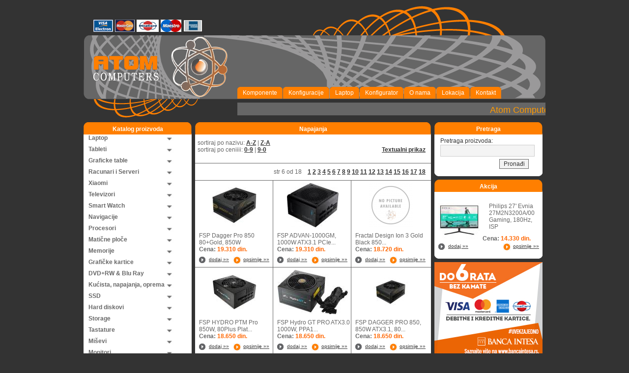

--- FILE ---
content_type: text/html; charset=UTF-8
request_url: https://www.atom.rs/?gid=1&str=6&go=0d
body_size: 7421
content:

<!DOCTYPE html PUBLIC "-//W3C//DTD XHTML 1.0 Transitional//EN" "http://www.w3.org/TR/xhtml1/DTD/xhtml1-transitional.dtd">

<html xmlns="http://www.w3.org/1999/xhtml">

<head>

<meta http-equiv="Content-Type" content="text/html; charset=utf-8" />

<title>Atom Computers</title>

<link rel="shortcut icon" href="img/favicon.ico"/>

<link href="style.css" rel="stylesheet" type="text/css" />

<meta name="Author" content="Vladan Božić, bmw3d@yahoo.com" />

<meta name="Author" content="Stojanovic Jovan, joshica2006@gmail.com" />

<meta name="keywords" content="Kompjuterske komponente, kompjuteri, konfiguracije, laptopovi,Computers, racunari, atom, Atom Computers, Beograd" />

<meta name="description" content="Prodaja racunara i racunarske opreme" />

<meta http-equiv="Content-Language" content="sr" />

<meta name="copyright" content="&copy;Atom Computers" />

<meta name="robots" content="FOLLOW,INDEX" />
<script type="text/javascript">

<!--  

	
	function validate(){

		var x = document.getElementById('email').value;

		var filter  = /^([a-zA-Z0-9_\.\-])+\@(([a-zA-Z0-9\-])+\.)+([a-zA-Z0-9]{2,4})+$/;

		if (!filter.test(x)){

			alert('Neispravna e-mail adresa');

			return false;

		}

		return true;

	}

	

	function validateContact(){

		var x = document.getElementById('Kemail').value;

		var filter  = /^([a-zA-Z0-9_\.\-])+\@(([a-zA-Z0-9\-])+\.)+([a-zA-Z0-9]{2,4})+$/;

		if (!filter.test(x)){

			alert('Neispravna e-mail adresa');

			return false;

		}

		var name = document.getElementById('ime');
		name.value = name.value.replace(/[^a-zA-ZšđčćžŠĐČĆŽ ]/gi, '');

		var poruka = document.getElementById('poruka');
		poruka.value = poruka.value.replace(/[^a-zA-Z0-9šđčćžŠĐČĆŽ !,@:=\.\-\+\(\)\/\\\?\n]/gi, '');

		return true;

	}

			

	function validateSearch(){

		var sea = document.getElementById('address');

		if(sea.value == ''){

			alert('Niste uneli nista za pretragu');

			return false;

		}

		sea.value = sea.value.replace(/[^a-zA-Z0-9šđčćžŠĐČĆŽ _\.\-\"\'\(\)\+\.\\\/,]/gi, '');

		return true;

	}

	

	function validatePorudzbina(){

		// filter and validate required inputs: ime, prezime and telefon
		var ime = document.getElementById('ime');

		var prezime = document.getElementById('prezime');

		var tel = document.getElementById('telefon');

		if(ime && prezime && tel){


			ime.value = ime.value.replace(/[^a-zA-ZšđčćžŠĐČĆŽ ]/gi, '');
			prezime.value = prezime.value.replace(/[^a-zA-ZšđčćžŠĐČĆŽ ]/gi, '');
			tel.value = tel.value.replace(/[^0-9\+ ]/gi, '');

			if(ime.value == '' || prezime.value == '' || tel.value == ''){

				alert('Niste uneli sve potrebne podatke');

				return false;

			}
		}


		// if mail is entered validate it
		var mail = document.getElementById('Pemail').value;

		var filter  = /^([a-zA-Z0-9_\.\-])+\@(([a-zA-Z0-9\-])+\.)+([a-zA-Z0-9]{2,4})+$/;

		if(mail != "")
		{
			if (!filter.test(mail))
			{

				alert('Neispravna e-mail adresa');

				return false;

			}
		}

		// filter non required inputs: adresa, grad and napomena
		var adresa 		= document.getElementById('adresa');
		var pbroj 		= document.getElementById('pbroj');
		var grad 		= document.getElementById('grad');
		var napomena 	= document.getElementById('napomena');

		adresa.value 	= adresa.value.replace(/[^a-zA-ZšđčćžŠĐČĆŽ 0-9\-\.\/]/gi, '');
		pbroj.value 	= pbroj.value.replace(/[^0-9]/gi, '');
		grad.value 		= grad.value.replace(/[^a-zA-ZšđčćžŠĐČĆŽ ]/gi, '');
		napomena.value 	= napomena.value.replace(/[^a-zA-ZšđčćžŠĐČĆŽ 0-9\-\.\/,\(\)]/gi, '');

		return true;

	}

	

	function validatePorudzbinaKonfiguracija(){

		if(document.getElementById('ime')){

			var ime = document.getElementById('ime');

			var prezime = document.getElementById('prezime');

			var tel = document.getElementById('telefon');

			if(ime && prezime && tel)
			{

				ime.value = ime.value.replace(/[^a-zA-ZšđčćžŠĐČĆŽ ]/gi, '');
				prezime.value = prezime.value.replace(/[^a-zA-ZšđčćžŠĐČĆŽ ]/gi, '');
				tel.value = tel.value.replace(/[^0-9\+ ]/gi, '');

				if(ime.value == '' || prezime.value == '' || tel.value == '')
				{

					alert('Niste uneli sve potrebne podatke');

					return false;

				}

			}

			// if mail is entered validate it
			var mail = document.getElementById('Pemail').value;

			var filter  = /^([a-zA-Z0-9_\.\-])+\@(([a-zA-Z0-9\-])+\.)+([a-zA-Z0-9]{2,4})+$/;

			if(mail != "")
			{
				if (!filter.test(mail))
				{

					alert('Neispravna e-mail adresa');

					return false;

				}
			}

			// filter non required inputs: adresa, grad and napomena
			var adresa 		= document.getElementById('adresa');
			var pbroj 		= document.getElementById('pbroj');
			var grad 		= document.getElementById('grad');
			var napomena 	= document.getElementById('napomena');

			adresa.value 	= adresa.value.replace(/[^a-zA-ZšđčćžŠĐČĆŽ 0-9\-\.\/\\]/gi, '');
			pbroj.value 	= pbroj.value.replace(/[^0-9]/gi, '');
			grad.value 		= grad.value.replace(/[^a-zA-ZšđčćžŠĐČĆŽ ]/gi, '');
			napomena.value 	= napomena.value.replace(/[^a-zA-ZšđčćžŠĐČĆŽ 0-9\-\.\/\\,\(\)]/gi, '');

			return true;

		}else{

			for(i=0; i < document.konfiguratorForm.elements.length; i++){

				name = document.konfiguratorForm.elements[i].name;

				if(document.konfiguratorForm.elements[i].name.substr((name.length-1),name.length) == '1'){

					cmbName = document.konfiguratorForm.elements[i].name;

					kolName = name.substring(0, (name.length - 1)) + "2";

					if(document.getElementById(cmbName).value != 0 && document.getElementById(kolName).value > 0){

						return true;

					}

				}

			}

			alert('Niste izabrali ni jednu komponentu!');

			return false;

		}

	}

	

	function MM_openBrWindow(theURL,winName,features) { //v2.0

		window.open(theURL,winName,features);

	}

	

	

	

	function setKolicina(id){

		var name = id;

		var componentName = name.substring(0, (name.length - 1));

		var cmbObj = document.getElementById(componentName+'1');

		var txtObjKol = document.getElementById(componentName+'2');

		var txtObjCen = document.getElementById(componentName+'3');

		

		if(cmbObj.selectedIndex != 0){

			if(txtObjKol.value > 0){

					

			}else{

				txtObjKol.value = 1;

			}

		}else{

			txtObjKol.value = 0;

		}

		izracunajCenuZaRed(id);

	}

	

	function rastaviComboValueNaNiz(id){

		var name = id;

		var componentName = name.substring(0, (name.length - 1));

		var cmbObj = document.getElementById(componentName+'1');



		//var selIndex = cmbObj.selectedIndex;

		

		val = cmbObj.options[cmbObj.selectedIndex].value;

		arr = val.split(";");

		return arr;

	}

	

	function validateKolicina(id){

		var name = id;

		var componentName = name.substring(0, (name.length - 1));

		var cmbObj = document.getElementById(componentName+'1');

		var txtObjKol = document.getElementById(componentName+'2');

		var txtObjCen = document.getElementById(componentName+'3');

		

		//alert(cmbObj.selectedIndex);

		if(cmbObj.selectedIndex != 0){

			if(txtObjKol.value > 0){

					

			}else{

				txtObjKol.value = 1;

			}

		}else{

			txtObjKol.value = 0;

		}

		izracunajCenuZaRed(id);

	}

	

	function izracunajCenuZaRed(id){	

		var name = id;

		var componentName = name.substring(0, (name.length - 1));

		var cmbObj = document.getElementById(componentName+'1');

		var txtObjKol = document.getElementById(componentName+'2');

		var txtObjCen = document.getElementById(componentName+'3');

		

		if(txtObjKol.value > 0 && cmbObj.selectedIndex != 0){

			a = rastaviComboValueNaNiz(id);		

			txtObjCen.value = txtObjKol.value * a[1];

		}else{

			txtObjCen.value = 0;

		}

		

		izracunajUkupnuCenu();		

	}

	

	function izracunajUkupnuCenu(){

		var total = 0;

		for(i=0; i < document.konfiguratorForm.elements.length; i++){

			name = document.konfiguratorForm.elements[i].name;

			if(document.konfiguratorForm.elements[i].name.substr((name.length-1),name.length) == '3'){

				

				//alert(document.konfiguratorForm.elements[i].value);

				total += Number(document.konfiguratorForm.elements[i].value);

			}

		}

		

		document.getElementById("totalCena").value = total;

	}

	

	
	// enter your ticker content here (use \/ and \' in place of / and ' respectively)

var content='      <font size="4">Atom Computers Vam zeli srecnu Novu godinu i bozicne praznike!!! Pocinjemo sa radom 08.01.25.</font>    ';

 //-->

</script>

<script type="text/javascript" src="js/swfobject.js"></script>
<script type="text/javascript">
    swfobject.registerObject("swfbanner", "9.0.115", "js/expressInstall.swf");
</script>


<script type="text/javascript" src="https://maps.googleapis.com/maps/api/js?v=3.11?key=AIzaSyDmHQckoRdtIi7Ob-KE8elVai7VBqz8rSU&sensor=true&language=sr"></script>
<script src="js/mapa_infobox.js" type="text/javascript"></script>

<script src="js/mapa.js" type="text/javascript"></script>
<script src='https://www.google.com/recaptcha/api.js' async defer></script>

</head>

<body>

<div id="main">

	<div id="header">

		<div class="head-pay">

             <div style="float:left">

				<img src="img/visaelectron.gif" alt="visa-electron" style="padding:40px 0 0 20px" width="40" height="25" border="0"/> 

				<img src="img/mastercard.gif" alt="Master-card" height="25" width="40" border="0"/> 

				<img src="img/dinacard.gif" alt="dina card"  width="45" height="25" border="0"/> 

				<img src="img/maestrocard.gif" alt="maestro card" width="42" height="25" border="0"/> 

				<img src="img/americanexpresscard.gif" alt="american express" width="39" height="25" border="0"/> 

			</div>

		</div>

		<div class="head-right"> </div>

		<div class="head-main">

			<div class="logo"> <a href="?home=1" ><img src="img/logo.gif" width="281" height="124" alt="Atom Computers"/></a> </div>

			<div class="meni-content">

				<div class="meni">

					<ul>

						<!-- CSS Tabs -->

						<li><a href="?home=1"><span class="rightcorner"><span style="cursor: pointer;">Komponente</span></span></a></li>
						
                        <li><a href="?gid=18"><span class="rightcorner"><span style="cursor: pointer;">Konfiguracije</span></span></a></li>
                        
						<li><a href="?gid=155"><span class="rightcorner"><span style="cursor: pointer;">Laptop</span></span></a></li>

						<li><a href="?konfigurator=1"><span class="rightcorner"><span style="cursor: pointer;">Konfigurator</span></span></a></li>

						<li><a href="?onama=1"><span class="rightcorner"><span style="cursor: pointer;">O nama</span></span></a></li>

						<li><a href="?lokacija=1"><span class="rightcorner"><span style="cursor: pointer;">Lokacija</span></span></a></li>

						<li><a href="?kontakt=1"><span class="rightcorner"><span style="cursor: pointer;">Kontakt</span></span></a></li>

					</ul>

				</div>

			</div>

		</div>

		<div class="head-left"> </div>

		<div class="jav-content">

			<div class="jav">

				<div id="ticker"></div>				

			</div>

			<script type="text/javascript" src="js/ticker.js">

</script>

		</div>

	</div>


	
		<div  class="left-content">

			<div class="topleft">
	<div class="top-left">
	</div>
   
	<div class="top-leftmain">
		<h1>Katalog proizvoda</h1>
	</div>
        
	<div class="top-right">
	</div>
        
</div>



<div class="left-box">
	<div class="navbar">
	<!-- *********************************Start Menu****************************** -->
						<div class="mainDiv" >
					<div class="topItem" >Laptop</div>        
					<div class="dropMenu" ><!-- -->
						<div class="subMenu" style="display:none;">
							<div class="subItem"><a href="?gid=155">Notebook</a></div><div class="subItem"><a href="?gid=170">Oprema</a></div><div class="subItem"><a href="?gid=171">Netbook</a></div>							
						</div>
					</div>
				</div>
								<div class="mainDiv" >
					<div class="topItem" >Tableti</div>        
					<div class="dropMenu" ><!-- -->
						<div class="subMenu" style="display:none;">
							<div class="subItem"><a href="?gid=175">Apple</a></div><div class="subItem"><a href="?gid=166">Archos</a></div><div class="subItem"><a href="?gid=177">BlueBerry</a></div><div class="subItem"><a href="?gid=182">Samsung</a></div><div class="subItem"><a href="?gid=183">Prestigio</a></div>							
						</div>
					</div>
				</div>
								<div class="mainDiv" >
					<div class="topItem" >Graficke table</div>        
					<div class="dropMenu" ><!-- -->
						<div class="subMenu" style="display:none;">
							<div class="subItem"><a href="?gid=136">Graficke table</a></div>							
						</div>
					</div>
				</div>
								<div class="mainDiv" >
					<div class="topItem" >Racunari i Serveri</div>        
					<div class="dropMenu" ><!-- -->
						<div class="subMenu" style="display:none;">
							<div class="subItem"><a href="?gid=179">Konfiguracije</a></div><div class="subItem"><a href="?gid=180">Brend Radne Stanice</a></div><div class="subItem"><a href="?gid=181">Serveri</a></div>							
						</div>
					</div>
				</div>
								<div class="mainDiv" >
					<div class="topItem" >Xiaomi</div>        
					<div class="dropMenu" ><!-- -->
						<div class="subMenu" style="display:none;">
							<div class="subItem"><a href="?gid=204">Precistaci</a></div>							
						</div>
					</div>
				</div>
								<div class="mainDiv" >
					<div class="topItem" >Televizori</div>        
					<div class="dropMenu" ><!-- -->
						<div class="subMenu" style="display:none;">
							<div class="subItem"><a href="?gid=163">LCD</a></div><div class="subItem"><a href="?gid=164">Plazma</a></div><div class="subItem"><a href="?gid=195"><32'</a></div><div class="subItem"><a href="?gid=196">40'-49'</a></div><div class="subItem"><a href="?gid=197">48'-50'</a></div><div class="subItem"><a href="?gid=198">50'-55'</a></div><div class="subItem"><a href="?gid=199">>60'</a></div><div class="subItem"><a href="?gid=200">Oprema za TV, projektore...</a></div>							
						</div>
					</div>
				</div>
								<div class="mainDiv" >
					<div class="topItem" >Smart Watch</div>        
					<div class="dropMenu" ><!-- -->
						<div class="subMenu" style="display:none;">
							<div class="subItem"><a href="?gid=202">FitBit</a></div>							
						</div>
					</div>
				</div>
								<div class="mainDiv" >
					<div class="topItem" >Navigacije</div>        
					<div class="dropMenu" ><!-- -->
						<div class="subMenu" style="display:none;">
							<div class="subItem"><a href="?gid=51">GPS navigacije</a></div><div class="subItem"><a href="?gid=186">Car Video Recorder</a></div>							
						</div>
					</div>
				</div>
								<div class="mainDiv" >
					<div class="topItem" >Procesori</div>        
					<div class="dropMenu" ><!-- -->
						<div class="subMenu" style="display:none;">
							<div class="subItem"><a href="?gid=7">Procesori Intel</a></div><div class="subItem"><a href="?gid=22">Procesori AMD</a></div>							
						</div>
					</div>
				</div>
								<div class="mainDiv" >
					<div class="topItem" >Matične ploče</div>        
					<div class="dropMenu" ><!-- -->
						<div class="subMenu" style="display:none;">
							<div class="subItem"><a href="?gid=23">Matične ploče Intel</a></div><div class="subItem"><a href="?gid=24">Matične ploče AMD</a></div>							
						</div>
					</div>
				</div>
								<div class="mainDiv" >
					<div class="topItem" >Memorije</div>        
					<div class="dropMenu" ><!-- -->
						<div class="subMenu" style="display:none;">
							<div class="subItem"><a href="?gid=192">DDR4</a></div><div class="subItem"><a href="?gid=205">DDR5</a></div><div class="subItem"><a href="?gid=16">DDR2</a></div><div class="subItem"><a href="?gid=17">DDR1</a></div><div class="subItem"><a href="?gid=28">DDR3</a></div><div class="subItem"><a href="?gid=30">SODIMM</a></div>							
						</div>
					</div>
				</div>
								<div class="mainDiv" >
					<div class="topItem" >Grafičke kartice</div>        
					<div class="dropMenu" ><!-- -->
						<div class="subMenu" style="display:none;">
							<div class="subItem"><a href="?gid=44">Grafičke kartice PCIE</a></div><div class="subItem"><a href="?gid=45">Grafičke kartice AGP</a></div><div class="subItem"><a href="?gid=53">Kuleri za grafičke</a></div>							
						</div>
					</div>
				</div>
								<div class="mainDiv" >
					<div class="topItem" >DVD+RW &amp; Blu Ray</div>        
					<div class="dropMenu" ><!-- -->
						<div class="subMenu" style="display:none;">
							<div class="subItem"><a href="?gid=31">DVD+RW &amp; Blu Ray</a></div>							
						</div>
					</div>
				</div>
								<div class="mainDiv" >
					<div class="topItem" >Kućista, napajanja, oprema</div>        
					<div class="dropMenu" ><!-- -->
						<div class="subMenu" style="display:none;">
							<div class="subItem"><a href="?gid=110">Kućišta</a></div><div class="subItem"><a href="?gid=1">Napajanja</a></div><div class="subItem"><a href="?gid=190">Ventilatori</a></div>							
						</div>
					</div>
				</div>
								<div class="mainDiv" >
					<div class="topItem" >SSD</div>        
					<div class="dropMenu" ><!-- -->
						<div class="subMenu" style="display:none;">
							<div class="subItem"><a href="?gid=176">SSD</a></div>							
						</div>
					</div>
				</div>
								<div class="mainDiv" >
					<div class="topItem" >Hard diskovi</div>        
					<div class="dropMenu" ><!-- -->
						<div class="subMenu" style="display:none;">
							<div class="subItem"><a href="?gid=25">Hard diskovi SATA2 i SATA3</a></div><div class="subItem"><a href="?gid=26">Hard diskovi ATA</a></div><div class="subItem"><a href="?gid=27">Externi diskovi</a></div><div class="subItem"><a href="?gid=161">Hard Diskovi 2.5''</a></div><div class="subItem"><a href="?gid=187">Hard Diskovi Oprema</a></div>							
						</div>
					</div>
				</div>
								<div class="mainDiv" >
					<div class="topItem" >Storage</div>        
					<div class="dropMenu" ><!-- -->
						<div class="subMenu" style="display:none;">
							<div class="subItem"><a href="?gid=194">NAS</a></div>							
						</div>
					</div>
				</div>
								<div class="mainDiv" >
					<div class="topItem" >Tastature</div>        
					<div class="dropMenu" ><!-- -->
						<div class="subMenu" style="display:none;">
							<div class="subItem"><a href="?gid=34">Tastature</a></div><div class="subItem"><a href="?gid=77">Tastature + Miš kompleti</a></div>							
						</div>
					</div>
				</div>
								<div class="mainDiv" >
					<div class="topItem" >Miševi</div>        
					<div class="dropMenu" ><!-- -->
						<div class="subMenu" style="display:none;">
							<div class="subItem"><a href="?gid=80">Miševi</a></div>							
						</div>
					</div>
				</div>
								<div class="mainDiv" >
					<div class="topItem" >Monitori</div>        
					<div class="dropMenu" ><!-- -->
						<div class="subMenu" style="display:none;">
							<div class="subItem"><a href="?gid=54">Monitori 17''</a></div><div class="subItem"><a href="?gid=55">Monitori 19''</a></div><div class="subItem"><a href="?gid=56">Monitori 20''</a></div><div class="subItem"><a href="?gid=57">Monitori 22''</a></div><div class="subItem"><a href="?gid=58">Monitori 24''</a></div><div class="subItem"><a href="?gid=59">Monitori 27'' i veci</a></div>							
						</div>
					</div>
				</div>
								<div class="mainDiv" >
					<div class="topItem" >Zvučne kartice</div>        
					<div class="dropMenu" ><!-- -->
						<div class="subMenu" style="display:none;">
							<div class="subItem"><a href="?gid=39">Zvučne kartice</a></div>							
						</div>
					</div>
				</div>
								<div class="mainDiv" >
					<div class="topItem" >Cooleri</div>        
					<div class="dropMenu" ><!-- -->
						<div class="subMenu" style="display:none;">
							<div class="subItem"><a href="?gid=103">Cooleri</a></div>							
						</div>
					</div>
				</div>
								<div class="mainDiv" >
					<div class="topItem" >Web Kamere </div>        
					<div class="dropMenu" ><!-- -->
						<div class="subMenu" style="display:none;">
							<div class="subItem"><a href="?gid=36">Web kamere</a></div>							
						</div>
					</div>
				</div>
								<div class="mainDiv" >
					<div class="topItem" >TV, FM Tuner</div>        
					<div class="dropMenu" ><!-- -->
						<div class="subMenu" style="display:none;">
							<div class="subItem"><a href="?gid=100">TV, FM Tuner</a></div>							
						</div>
					</div>
				</div>
								<div class="mainDiv" >
					<div class="topItem" >BlueTooth Slusalice</div>        
					<div class="dropMenu" ><!-- -->
						<div class="subMenu" style="display:none;">
							<div class="subItem"><a href="?gid=38">BlueTooth</a></div>							
						</div>
					</div>
				</div>
								<div class="mainDiv" >
					<div class="topItem" >Zvučnici i slusalice</div>        
					<div class="dropMenu" ><!-- -->
						<div class="subMenu" style="display:none;">
							<div class="subItem"><a href="?gid=101">Zvučnici i slušalice</a></div>							
						</div>
					</div>
				</div>
								<div class="mainDiv" >
					<div class="topItem" >Foto aparati i kamere</div>        
					<div class="dropMenu" ><!-- -->
						<div class="subMenu" style="display:none;">
							<div class="subItem"><a href="?gid=42">Foto Aparati i Kamere</a></div>							
						</div>
					</div>
				</div>
								<div class="mainDiv" >
					<div class="topItem" >Mem. kartice, USB diskovi </div>        
					<div class="dropMenu" ><!-- -->
						<div class="subMenu" style="display:none;">
							<div class="subItem"><a href="?gid=188">Mem. Kartice</a></div><div class="subItem"><a href="?gid=189">USB Flash</a></div>							
						</div>
					</div>
				</div>
								<div class="mainDiv" >
					<div class="topItem" >Štampači, skeneri, projektori </div>        
					<div class="dropMenu" ><!-- -->
						<div class="subMenu" style="display:none;">
							<div class="subItem"><a href="?gid=47">Štampači</a></div><div class="subItem"><a href="?gid=48">Skeneri</a></div><div class="subItem"><a href="?gid=191">Projektori</a></div><div class="subItem"><a href="?gid=167">Potrosni materijal</a></div>							
						</div>
					</div>
				</div>
								<div class="mainDiv" >
					<div class="topItem" >Softver </div>        
					<div class="dropMenu" ><!-- -->
						<div class="subMenu" style="display:none;">
							<div class="subItem"><a href="?gid=46">Microsoft OEM</a></div><div class="subItem"><a href="?gid=185">Microsoft Retail FPP</a></div>							
						</div>
					</div>
				</div>
								<div class="mainDiv" >
					<div class="topItem" >Mrezna i wirless oprema </div>        
					<div class="dropMenu" ><!-- -->
						<div class="subMenu" style="display:none;">
							<div class="subItem"><a href="?gid=113">Mrezna i wireless oprema </a></div>							
						</div>
					</div>
				</div>
								<div class="mainDiv" >
					<div class="topItem" >UPS, Baterije… </div>        
					<div class="dropMenu" ><!-- -->
						<div class="subMenu" style="display:none;">
							<div class="subItem"><a href="?gid=49">UPS, baterije</a></div>							
						</div>
					</div>
				</div>
								<div class="mainDiv" >
					<div class="topItem" >Gamepad, volani...</div>        
					<div class="dropMenu" ><!-- -->
						<div class="subMenu" style="display:none;">
							<div class="subItem"><a href="?gid=37">Gamepad, volani...</a></div>							
						</div>
					</div>
				</div>
								<div class="mainDiv" >
					<div class="topItem" >Konzole</div>        
					<div class="dropMenu" ><!-- -->
						<div class="subMenu" style="display:none;">
							<div class="subItem"><a href="?gid=138">Konzole</a></div>							
						</div>
					</div>
				</div>
								<div class="mainDiv" >
					<div class="topItem" >IP Telefonija</div>        
					<div class="dropMenu" ><!-- -->
						<div class="subMenu" style="display:none;">
							<div class="subItem"><a href="?gid=173">Yealink</a></div>							
						</div>
					</div>
				</div>
								<div class="mainDiv" >
					<div class="topItem" >Apple</div>        
					<div class="dropMenu" ><!-- -->
						<div class="subMenu" style="display:none;">
							<div class="subItem"><a href="?gid=143">iPhone</a></div><div class="subItem"><a href="?gid=144">Mac Pro</a></div><div class="subItem"><a href="?gid=145">iMac</a></div><div class="subItem"><a href="?gid=146">Mac mini</a></div><div class="subItem"><a href="?gid=147">MacBook Air</a></div><div class="subItem"><a href="?gid=148">MacBook </a></div><div class="subItem"><a href="?gid=149">MacBookPro</a></div><div class="subItem"><a href="?gid=150">Monitori</a></div><div class="subItem"><a href="?gid=151">iPod </a></div>							
						</div>
					</div>
				</div>
				
		<script type="text/javascript" src="js/xpmenuv21.js"></script>
	</div>        
</div>
      
				
       
			<div class="topBot">

				<div class="top-Botleft"> </div>

				<div class="top-leftBot"> </div>

				<div class="top-Botright"> </div>

			</div>

			

		</div>
	    

		    <div style="float:left; width:487px;">

		<div class="main-content" >
  <div class="top-maincontent">
    <div class="top-left"> </div>
    <div class="top-main">
      <h1>Napajanja</h1>
    </div>
    <div class="top-right"> </div>
  </div>
  <div class="rezultati1">
  <div class="main-contentBox">
    <div class="naziv">
      <div class="box-proItem">
        <p>sortiraj po nazivu:  <a class="style1" href="?gid=1&amp;str=6&amp;go=aa" >A-Z</a> | <a class="style1" href="?gid=1&amp;str=6&amp;go=ad" >Z-A</a></p>
        <p>sortiraj po ceniiii: <a class="style1" href="?gid=1&amp;str=6&amp;go=0a">0-9</a> | <a class="style1" href="?gid=1&amp;str=6&amp;go=0d">9-0</a></p>
				<div class="izlistajGrafika"><form method="post" name="prikaz"  action="" >
				<input name="textualniPrikaz" type="hidden" value="1"  />
				</form><a href="#" onclick="document.prikaz.submit();">Textualni prikaz</a></div>				
      </div>
    </div>
  </div>
	<div class="main-contentBox">
		<div class="naziv">
			<div class="box-proItem">
				<div class="style88">str 6 od 18&nbsp;&nbsp;&nbsp;
									<a class="style1" href="?gid=1&amp;str=1&amp;go=0d" >1</a>
										<a class="style1" href="?gid=1&amp;str=2&amp;go=0d" >2</a>
										<a class="style1" href="?gid=1&amp;str=3&amp;go=0d" >3</a>
										<a class="style1" href="?gid=1&amp;str=4&amp;go=0d" >4</a>
										<a class="style1" href="?gid=1&amp;str=5&amp;go=0d" >5</a>
										<a class="style1" href="?gid=1&amp;str=6&amp;go=0d" >6</a>
										<a class="style1" href="?gid=1&amp;str=7&amp;go=0d" >7</a>
										<a class="style1" href="?gid=1&amp;str=8&amp;go=0d" >8</a>
										<a class="style1" href="?gid=1&amp;str=9&amp;go=0d" >9</a>
										<a class="style1" href="?gid=1&amp;str=10&amp;go=0d" >10</a>
										<a class="style1" href="?gid=1&amp;str=11&amp;go=0d" >11</a>
										<a class="style1" href="?gid=1&amp;str=12&amp;go=0d" >12</a>
										<a class="style1" href="?gid=1&amp;str=13&amp;go=0d" >13</a>
										<a class="style1" href="?gid=1&amp;str=14&amp;go=0d" >14</a>
										<a class="style1" href="?gid=1&amp;str=15&amp;go=0d" >15</a>
										<a class="style1" href="?gid=1&amp;str=16&amp;go=0d" >16</a>
										<a class="style1" href="?gid=1&amp;str=17&amp;go=0d" >17</a>
										<a class="style1" href="?gid=1&amp;str=18&amp;go=0d" >18</a>
					 
				</div>        
			</div>
		</div>
	</div>
	    <div class="main-contentBox">
  <div class="box"><div class="box-pro"><img src='https://atom.rs/resizedImage.php?fajl=cms/upload/jpg/Dagger_Pro_850.jpg&amp;sirina=150&amp;visina=90' border='0' alt=''/></div><div  style="padding-left:3px;" ><div class="box-pro69"><p>FSP Dagger Pro 850 80+Gold, 850W &nbsp;&nbsp;&nbsp;&nbsp;</p><p class="style6">Cena: <span class="style5">19.310 din.</span></p></div>						
						<form method="post" name="proizvod28838"  action="" >
							<input name="ProizvodID" type="hidden" value="28838"  />
							<input name="ProizvodCena" type="hidden" value="19310"  />
							<input name="ProizvodNaziv" type="hidden" value="FSP Dagger Pro 850 80+Gold, 850W"  />
							<input name="dodajUKorpu" type="hidden" value="28838"  />
						</form>
						
						<div class="link1"><a href="#" onclick="document.proizvod28838.submit();">dodaj »»</a></div><div class="link"><a href="?sid=

28838">opsirnije »»</a></div></div></div><div class="box"><div class="box-pro"><img src='https://atom.rs/resizedImage.php?fajl=cms/upload/jpg/PPA10A4200.jpg&amp;sirina=150&amp;visina=90' border='0' alt=''/></div><div  style="padding-left:3px;" ><div class="box-pro69"><p>FSP ADVAN-1000GM, 1000W ATX3.1 PCIe...</p><p class="style6">Cena: <span class="style5">19.310 din.</span></p></div>						
						<form method="post" name="proizvod39493"  action="" >
							<input name="ProizvodID" type="hidden" value="39493"  />
							<input name="ProizvodCena" type="hidden" value="19310"  />
							<input name="ProizvodNaziv" type="hidden" value="FSP ADVAN-1000GM, 1000W ATX3.1 PCIe5.1 80+Gold, PPA10A4200"  />
							<input name="dodajUKorpu" type="hidden" value="39493"  />
						</form>
						
						<div class="link1"><a href="#" onclick="document.proizvod39493.submit();">dodaj »»</a></div><div class="link"><a href="?sid=

39493">opsirnije »»</a></div></div></div><div class="box1"><div class="box-pro"><img src='https://atom.rs/resizedImage.php?fajl=pic/no_picture.png&amp;sirina=150&amp;visina=90' border='0' alt=''/></div><div  style="padding-left:3px;" ><div class="box-pro69"><p>Fractal Design Ion 3 Gold Black 850...</p><p class="style6">Cena: <span class="style5">18.720 din.</span></p></div>						
						<form method="post" name="proizvod41719"  action="" >
							<input name="ProizvodID" type="hidden" value="41719"  />
							<input name="ProizvodCena" type="hidden" value="18720"  />
							<input name="ProizvodNaziv" type="hidden" value="Fractal Design Ion 3 Gold Black 850W, FD-P-IA3G-850-EU"  />
							<input name="dodajUKorpu" type="hidden" value="41719"  />
						</form>
						
						<div class="link1"><a href="#" onclick="document.proizvod41719.submit();">dodaj »»</a></div><div class="link"><a href="?sid=

41719">opsirnije »»</a></div></div></div></div>
							<div class="main-contentBox" ><div class="box"><div class="box-pro"><img src='https://atom.rs/resizedImage.php?fajl=cms/upload/jpg/HYDRO_PTM_Pro_850W.jpg&amp;sirina=150&amp;visina=90' border='0' alt=''/></div><div  style="padding-left:3px;" ><div class="box-pro69"><p>FSP HYDRO PTM Pro 850W, 80Plus Plat...</p><p class="style6">Cena: <span class="style5">18.650 din.</span></p></div>						
						<form method="post" name="proizvod29416"  action="" >
							<input name="ProizvodID" type="hidden" value="29416"  />
							<input name="ProizvodCena" type="hidden" value="18650"  />
							<input name="ProizvodNaziv" type="hidden" value="FSP HYDRO PTM Pro 850W, 80Plus Platinum, PPA8502200"  />
							<input name="dodajUKorpu" type="hidden" value="29416"  />
						</form>
						
						<div class="link1"><a href="#" onclick="document.proizvod29416.submit();">dodaj »»</a></div><div class="link"><a href="?sid=

29416">opsirnije »»</a></div></div></div><div class="box"><div class="box-pro"><img src='https://atom.rs/resizedImage.php?fajl=cms/upload/jpg/Hydro_GT_PRO_ATX3.0_1000W.jpg&amp;sirina=150&amp;visina=90' border='0' alt=''/></div><div  style="padding-left:3px;" ><div class="box-pro69"><p>FSP Hydro GT PRO ATX3.0 1000W, PPA1...</p><p class="style6">Cena: <span class="style5">18.650 din.</span></p></div>						
						<form method="post" name="proizvod31767"  action="" >
							<input name="ProizvodID" type="hidden" value="31767"  />
							<input name="ProizvodCena" type="hidden" value="18650"  />
							<input name="ProizvodNaziv" type="hidden" value="FSP Hydro GT PRO ATX3.0 1000W, PPA10A3510"  />
							<input name="dodajUKorpu" type="hidden" value="31767"  />
						</form>
						
						<div class="link1"><a href="#" onclick="document.proizvod31767.submit();">dodaj »»</a></div><div class="link"><a href="?sid=

31767">opsirnije »»</a></div></div></div><div class="box1"><div class="box-pro"><img src='https://atom.rs/resizedImage.php?fajl=cms/upload/jpg/PPA8503900.jpg&amp;sirina=150&amp;visina=90' border='0' alt=''/></div><div  style="padding-left:3px;" ><div class="box-pro69"><p>FSP DAGGER PRO 850, 850W ATX3.1, 80...</p><p class="style6">Cena: <span class="style5">18.650 din.</span></p></div>						
						<form method="post" name="proizvod38540"  action="" >
							<input name="ProizvodID" type="hidden" value="38540"  />
							<input name="ProizvodCena" type="hidden" value="18650"  />
							<input name="ProizvodNaziv" type="hidden" value="FSP DAGGER PRO 850, 850W ATX3.1, 80+ Gold, PPA8503900"  />
							<input name="dodajUKorpu" type="hidden" value="38540"  />
						</form>
						
						<div class="link1"><a href="#" onclick="document.proizvod38540.submit();">dodaj »»</a></div><div class="link"><a href="?sid=

38540">opsirnije »»</a></div></div></div></div>
							<div class="main-contentBox" ><div class="box"><div class="box-pro"><img src='https://atom.rs/resizedImage.php?fajl=cms/upload/jpg/PS-TPD-0750FNFAGE-W.jpg&amp;sirina=150&amp;visina=90' border='0' alt=''/></div><div  style="padding-left:3px;" ><div class="box-pro69"><p>Thermaltake 750W Toughpower GF1, WH...</p><p class="style6">Cena: <span class="style5">18.130 din.</span></p></div>						
						<form method="post" name="proizvod35774"  action="" >
							<input name="ProizvodID" type="hidden" value="35774"  />
							<input name="ProizvodCena" type="hidden" value="18130"  />
							<input name="ProizvodNaziv" type="hidden" value="Thermaltake 750W Toughpower GF1, WHITE, 80+GOLD, PS-TPD-0750FNFAGE-W"  />
							<input name="dodajUKorpu" type="hidden" value="35774"  />
						</form>
						
						<div class="link1"><a href="#" onclick="document.proizvod35774.submit();">dodaj »»</a></div><div class="link"><a href="?sid=

35774">opsirnije »»</a></div></div></div><div class="box"><div class="box-pro"><img src='https://atom.rs/resizedImage.php?fajl=cms/upload/jpg/R-PNA00M-FC0B-JGEU.jpg&amp;sirina=150&amp;visina=90' border='0' alt=''/></div><div  style="padding-left:3px;" ><div class="box-pro69"><p>DeepCool Gamer Storm PN1000-M 1000W...</p><p class="style6">Cena: <span class="style5">17.320 din.</span></p></div>						
						<form method="post" name="proizvod41271"  action="" >
							<input name="ProizvodID" type="hidden" value="41271"  />
							<input name="ProizvodCena" type="hidden" value="17320"  />
							<input name="ProizvodNaziv" type="hidden" value="DeepCool Gamer Storm PN1000-M 1000W, R-PNA00M-FC0B-JGEU"  />
							<input name="dodajUKorpu" type="hidden" value="41271"  />
						</form>
						
						<div class="link1"><a href="#" onclick="document.proizvod41271.submit();">dodaj »»</a></div><div class="link"><a href="?sid=

41271">opsirnije »»</a></div></div></div><div class="box1"><div class="box-pro"><img src='https://atom.rs/resizedImage.php?fajl=cms/upload/jpg/PPA8504800.jpg&amp;sirina=150&amp;visina=90' border='0' alt=''/></div><div  style="padding-left:3px;" ><div class="box-pro69"><p>FSP ADVAN-850GM, 850W, ATX3.1, PCIe...</p><p class="style6">Cena: <span class="style5">17.320 din.</span></p></div>						
						<form method="post" name="proizvod39492"  action="" >
							<input name="ProizvodID" type="hidden" value="39492"  />
							<input name="ProizvodCena" type="hidden" value="17320"  />
							<input name="ProizvodNaziv" type="hidden" value="FSP ADVAN-850GM, 850W, ATX3.1, PCIe5.1, 80+ Gold, PPA8504800"  />
							<input name="dodajUKorpu" type="hidden" value="39492"  />
						</form>
						
						<div class="link1"><a href="#" onclick="document.proizvod39492.submit();">dodaj »»</a></div><div class="link"><a href="?sid=

39492">opsirnije »»</a></div></div></div></div>
							<div class="main-contentBox" ><div class="box"><div class="box-pro"><img src='https://atom.rs/resizedImage.php?fajl=cms/upload/jpg/NE1000G.jpg&amp;sirina=150&amp;visina=90' border='0' alt=''/></div><div  style="padding-left:3px;" ><div class="box-pro69"><p>Antec NE1000G M ATX3.0 1000W 80+Gol...</p><p class="style6">Cena: <span class="style5">17.150 din.</span></p></div>						
						<form method="post" name="proizvod34659"  action="" >
							<input name="ProizvodID" type="hidden" value="34659"  />
							<input name="ProizvodCena" type="hidden" value="17150"  />
							<input name="ProizvodNaziv" type="hidden" value="Antec NE1000G M ATX3.0 1000W 80+Gold"  />
							<input name="dodajUKorpu" type="hidden" value="34659"  />
						</form>
						
						<div class="link1"><a href="#" onclick="document.proizvod34659.submit();">dodaj »»</a></div><div class="link"><a href="?sid=

34659">opsirnije »»</a></div></div></div><div class="box"><div class="box-pro"><img src='https://atom.rs/resizedImage.php?fajl=cms/upload/jpg/SRP-CGX851-A5A32SF.jpg&amp;sirina=150&amp;visina=90' border='0' alt=''/></div><div  style="padding-left:3px;" ><div class="box-pro69"><p>Seasonic Core GX-850 850W, (Core AT...</p><p class="style6">Cena: <span class="style5">17.140 din.</span></p></div>						
						<form method="post" name="proizvod39336"  action="" >
							<input name="ProizvodID" type="hidden" value="39336"  />
							<input name="ProizvodCena" type="hidden" value="17140"  />
							<input name="ProizvodNaziv" type="hidden" value="Seasonic Core GX-850 850W, (Core ATX 3), SRP-CGX851-A5A32SF"  />
							<input name="dodajUKorpu" type="hidden" value="39336"  />
						</form>
						
						<div class="link1"><a href="#" onclick="document.proizvod39336.submit();">dodaj »»</a></div><div class="link"><a href="?sid=

39336">opsirnije »»</a></div></div></div><div class="box1"><div class="box-pro"><img src='https://atom.rs/resizedImage.php?fajl=cms/upload/jpg/PS-TPD-0850FNFAGE-H.jpg&amp;sirina=150&amp;visina=90' border='0' alt=''/></div><div  style="padding-left:3px;" ><div class="box-pro69"><p>Thermaltake 850W Toughpower GF A3 M...</p><p class="style6">Cena: <span class="style5">16.840 din.</span></p></div>						
						<form method="post" name="proizvod35770"  action="" >
							<input name="ProizvodID" type="hidden" value="35770"  />
							<input name="ProizvodCena" type="hidden" value="16840"  />
							<input name="ProizvodNaziv" type="hidden" value="Thermaltake 850W Toughpower GF A3 Modular, 80+Gold, PS-TPD-0850FNFAGE-H"  />
							<input name="dodajUKorpu" type="hidden" value="35770"  />
						</form>
						
						<div class="link1"><a href="#" onclick="document.proizvod35770.submit();">dodaj »»</a></div><div class="link"><a href="?sid=

35770">opsirnije »»</a></div></div></div>
   
  </div>
              </div>
	<div class="main-contentBox">
		<div class="naziv">
			<div class="box-proItem">
				<div class="style88">str 6 od 18&nbsp;&nbsp;&nbsp;
									<a class="style1" href="?gid=1&amp;str=1&amp;go=0d" >1</a>
										<a class="style1" href="?gid=1&amp;str=2&amp;go=0d" >2</a>
										<a class="style1" href="?gid=1&amp;str=3&amp;go=0d" >3</a>
										<a class="style1" href="?gid=1&amp;str=4&amp;go=0d" >4</a>
										<a class="style1" href="?gid=1&amp;str=5&amp;go=0d" >5</a>
										<a class="style1" href="?gid=1&amp;str=6&amp;go=0d" >6</a>
										<a class="style1" href="?gid=1&amp;str=7&amp;go=0d" >7</a>
										<a class="style1" href="?gid=1&amp;str=8&amp;go=0d" >8</a>
										<a class="style1" href="?gid=1&amp;str=9&amp;go=0d" >9</a>
										<a class="style1" href="?gid=1&amp;str=10&amp;go=0d" >10</a>
										<a class="style1" href="?gid=1&amp;str=11&amp;go=0d" >11</a>
										<a class="style1" href="?gid=1&amp;str=12&amp;go=0d" >12</a>
										<a class="style1" href="?gid=1&amp;str=13&amp;go=0d" >13</a>
										<a class="style1" href="?gid=1&amp;str=14&amp;go=0d" >14</a>
										<a class="style1" href="?gid=1&amp;str=15&amp;go=0d" >15</a>
										<a class="style1" href="?gid=1&amp;str=16&amp;go=0d" >16</a>
										<a class="style1" href="?gid=1&amp;str=17&amp;go=0d" >17</a>
										<a class="style1" href="?gid=1&amp;str=18&amp;go=0d" >18</a>
					 
				</div>        
			</div>
		</div>
	</div>
	  
  <div class="top-mainBot">
    <div class="top-Botleft"> </div>
    <div class="top-Botmain"> </div>
    <div class="top-Botright"> </div>
  </div>
</div>
	
	        

		
		<div style='padding:20px 0 20px 7px; clear:both; margin-top:20px;' ><!-- 	        <div style="padding:20px 0 20px 7px; clear:both; margin-top:20px;" onmousedown="window.location.href='?vgaid=1'">
	        	<a href="/promocije/intel-i-asus/index.html"><img src="img/2014_06_z97_i7_480x191_atom.jpg" /></a> 
 -->	        </div>
			        
	    </div>
			<div class="right-content">

		<div class=" right-content-Box">
	<div class="topleft">
		<div class="top-left">
		</div>
		<div class="top-leftmain">
			<h1>Pretraga</h1>
		</div>
		<div class="top-right">
		</div>
	</div>
	<div class="left-box">
		<div class="rounded">
			<span class="style2">Pretraga proizvoda:</span>
			<form name="Pretraga" method="post" onsubmit="return validateSearch()" action="/?gid=1&str=6&go=0d">
				<input name="address" type="text" class="inp" id="address"/>
				<input type="hidden" name="pretraga" value="1" />
				<input name="butPretraga" type="submit" class="posalji" id="butPretraga" value="Pronađi"/>
			</form>
		</div>                
	</div>
	<div class="topBot">
		<div class="top-Botleft">
		</div>
		<div class="top-leftBot">
		</div>
		<div class="top-Botright">
		</div>
	</div>
</div>

		<div class="right-content-Box">

			<div class="topleft">

				<div class="top-left"> </div>

				<div class="top-leftmain">

					<h1>Akcija</h1>

				</div>

				<div class="top-right"> </div>

			</div>

			<div class="left-box">

				<div class="Box-right"><div  style="padding-left:3px;" ><div class="box-proRight"><img src='https://atom.rs/resizedImage.php?fajl=cms/upload/jpg/27M2N3200A00.jpg&amp;sirina=110&amp;visina=85' border='0' alt=''/></div><div class="box-proRightText" style=" margin-left:3px;" ><p>Philips 27' Evnia 27M2N3200A/00 Gaming, 180Hz, ISP &nbsp; &nbsp; &nbsp; &nbsp; &nbsp; &nbsp; &nbsp; &nbsp; &nbsp; &nbsp; &nbsp;</p></div><div style=" margin-top:10px; margin-bottom:3px; margin-left:3px"><p class="style6">Cena: <span class="style5">14.330 din.</span></p></div>						
						<form method="post" name="proizvod40175"  action="" >
							<input name="ProizvodID" type="hidden" value="40175"  />
							<input name="ProizvodCena" type="hidden" value="14330"  />
							<input name="ProizvodNaziv" type="hidden" value="Philips 27' Evnia 27M2N3200A/00 Gaming, 180Hz, ISP"  />
							<input name="dodajUKorpu" type="hidden" value="40175"  />
						</form>
						
						<div class="link1"><a href="#" onclick="document.proizvod40175.submit();">dodaj »»</a></div><div class="link"><a href="?sid=

40175">opsirnije »»</a></div></div></div>
			</div>

			<div class="topBot">

				<div class="top-Botleft"> </div>

				<div class="top-leftBot"> </div>

				<div class="top-Botright"> </div>

			</div>

		</div>
        
        <!--
        <div class="side-banner" style="display:block; clear:both; padding-top:7px;">
        	<a href="/?placanje-karticama=1">
        		<img src="img/cekovi-banner.png" alt="" />
        	</a>
        </div>
        -->
        <div class="side-banner" style="display:block; clear:both; padding-top:7px;">
        	<a href="#">
        		<img src="img/Kreditne-kartice-250x250-6.jpg" alt="" style="width: 100%; height: auto;"/>
        	</a>
        </div>        
		
		
		
		<div class=" right-content-Box">

			<div class="topleft">

				<div class="top-left"> </div>

				<div class="top-leftmain">

					<h1>Vaša korpa</h1>

				</div>

				<div class="top-right"> </div>

			</div>

			<div class="left-box">

				<div class="Box-right">

					<div class="box-proKorpa">

						<p>Ukupna cena:</p>

						<p></p>

						<p>0 din.</p>

					</div>

					<div class="box-proKorpa1">

						<div class="linkDodajUKorpu">

							<form method="post" name="pregledKorpe" action="">

								<input name="korpa" type="hidden" value="1" />

							</form>

							<p>Ukupno: 0 artikala <a href="#" onclick="document.pregledKorpe.submit();">pogledajte »»</a> </p>

						</div>

					</div>

				</div>

			</div>

			<div  class="left-content">

			<div class="topleft">

				<div class="top-left"> </div>

				<div class="top-leftmain">

					<h1>Kontakt</h1>

				</div>

				<div class="top-right"> </div>

			</div>

			<div class="left-box">

				<div class="kon" style="height:165px;">

					<p><span class="style1">Ulica:</span> Bul. Arsenija Čarnojevića 90 lokal 12<br />

						11070 Novi Beograd</p>

					<p><span class="style1">Tel:</span> 011/314-99-54</p>
                                        <p><span class="style1">Servis:</span> 069/314-99-54</p>
					<p><span class="style1">Email:</span><a href="?kontakt=1"><img src="img/atom-mail.gif" alt="mail: office atom computers" width="104" height="12"/></a></p>

					<p><span class="style1">Web:</span>&nbsp;&nbsp;&nbsp; <a href="?home=1" >www.atom.rs</a></p>

					<p><span class="style1">Radno vreme PON-PET :</span><br />
						 10:00 - 17:30</p>

				</div>

			</div>



			<div class="topBot">

				<div class="top-Botleft"></div>

				<div class="top-leftBot"> </div>

				<div class="top-Botright"> </div>

			</div>

		</div>
	</div>
	</div>

	<div class="footer">Copyright © Atom Computers. Hosting &amp; održavanje: <a href="https://www.mint.rs" target="_blank" rel="nofollow">Mint Hosting</a></div>
</div>

<script type="text/javascript">

var gaJsHost = (("https:" == document.location.protocol) ? "https://ssl." : "http://www.");

document.write(unescape("%3Cscript src='" + gaJsHost + "google-analytics.com/ga.js' type='text/javascript'%3E%3C/script%3E"));

</script>

<script type="text/javascript">

try {

var pageTracker = _gat._getTracker("UA-6264382-4");

pageTracker._trackPageview();

} catch(err) {}</script>
</body>
</html>


--- FILE ---
content_type: text/css
request_url: https://www.atom.rs/style.css
body_size: 2887
content:
@charset "utf-8";

/* CSS Document */



*{margin:0px; padding:0px}

h1{color:#FFFFFF; font-size:12px; font-family:Verdana, Arial, Helvetica, sans-serif; padding:7px 0 0 0px; text-align:center;}

h2{color:#333333; font-size:12px; font-family:Verdana, Arial, Helvetica, sans-serif; padding:15px 0 5px 0px;}

p{font-family:Arial, Helvetica, sans-serif; font-size:12px; color:#666666; text-align:left;}

a {color:#333333;text-decoration: underline;}

a:hover {color: #ff7f00;text-decoration:none;}

img{border:0px;}

body{background-color:#333333;}

#main{margin:0 auto; width:940px;}



/*HEADER*/

#header{ width:940px; float:left;}

.head-right{ width:474px; float:right; height:72px; background:url(img/head-right.png) no-repeat;}

.head-pay{ width:450px; float:left; height:72px;}

.head-left{width:234px; float:left; height:38px; background:url(img/head-left.png) no-repeat;}

.head-main{background:url(img/head-main.png) no-repeat; float:left; width:940px; height:130px;}

.logo{ float:left; padding: 2px 0 0 20px; background: none no-repeat top left; width:282px}

.jav-content{ float:right; width:627px; height:26px; padding:7px 0px;}

.jav{ background:#666666; float:right; width:627px; height:26px;}

.top-left{float:left; background: url(img/con-left.gif) top left; width:8px; height:25px;}

.top-right{float:right; background: url(img/con-right.gif) top right; width:8px; height:25px;}

.top-Botleft{float:left; background: url(img/bot-left.gif) top left; width:10px; height:10px; font-size:0px; line-height:0px;}

.top-Botright{float:right; background: url(img/bot-right.gif) top right; width:10px; height:10px; font-size:0px; line-height:0px;}





/*MAIN MENI*/

.meni-content{ float:right; width:627px; padding-top:100px;}

.meni{ float:left; width:627px; font-size:12px; line-height:normal; font-family:Arial, Helvetica, sans-serif;}

.meni ul { margin:0; padding:5px 0px 0 0px; list-style:none;}

.meni li {display:inline; }

.meni a {float:left;background: url(img/meni-left.gif) no-repeat left top; padding:0 1px 0px 0px; text-decoration:none;}

.meni .rightcorner { float:left; display:block; background: url(img/meni-right.gif) no-repeat right top; padding:5px;}

.meni a span {float:left; background: #ff7f00;padding:5px 6px; text-decoration:none; color:#FFFFFF;}

/* Commented Backslash Hack hides rule from IE5-Mac \*/

.meni a span {float:none;}

/* End IE5-Mac hack */

.meni a:hover span {color:#333333;}

.meni a:hover {color:#333333;float:left;background: url(img/meni-left.gif) no-repeat left top; padding:0 1px 0px 0px; text-decoration:none;}



/*LEFT CONTENT*/

.left-content{ float:left; width:220px; padding:7px 0 0 0;}

.topleft{ float:left; width:220px; height:25px;}

.topBot{ float:left; width:220px; height:10px;}

.left-box{ width:220px; background:#FFFFFF; float:left;}

.left-box1{ width:220px; background:#ff7f00; float:left;}

.top-leftmain{float:left; background: #ff7f00; width:204px; height:25px;}

.top-leftBot{float:left; background: #ffffff; width:200px; height:10px;font-size:0px; line-height:0px;font-size:0px; line-height:0px;}

.kon{width:200px; float:left; padding:10px; height:130; }
.kon p{line-height:18px;}

.style1{font-size:12px; color:#333333; font-family:Arial, Helvetica, sans-serif; font-weight:bold; text-align:left;}



/*LEFT MENI*/

.side-meni { width:220px;}

.side-meni ul {list-style: none; clear:both; padding:2px 10px;}

.side-meni li a { width:180px; text-decoration: none; border-bottom:1px solid #666666;}

.side-meni li a:link, .side-meni li a:visited { padding:2px 10px; color: #333333; display: block; font-family:Arial, Helvetica, sans-serif; font-size:12px;}

.side-meni li a:hover{  padding:2px 10px; color: #ff7f00; display: block; font-family:Arial, Helvetica, sans-serif; font-size:12px;}



/*MAIN CONTENT*/

.top-maincontent{ float:left; width:480px; height:25px;}

.top-mainBot{ float:left; width:480px; height:10px;}

.top-main{float:left; background: #ff7f00; width:464px; height:25px;}

.top-main1{float:left; background: #ff7f00; width:480px; height:25px;}

.top-Botmain{float:left; background: #ffffff; width:460px; height:10px; font-size:0px; line-height:0px;}

.main-content{ float:left; width:480px; padding:7px 0 0 7px;}

.main-contentBox{float:left; width:480px; background:#FFFFFF; border-bottom:1px solid #666666;}

.main-contentBox1{float:left; width:480px; background:#FFFFFF;}

.box{width:158px; float:left; border-right:1px solid #666666;}

.naziv{width:480px; float:left; padding:5px 0 0 0px;}

.rezultati{width:464px; float:left; padding:10px 0 0 10px; min-height:750px;}

.rezultati1{width:480px; float:left; min-height:760px; background:#FFFFFF;}

.box1{width:158px; float:left;}

.box2{width:158px; float:left; border-right:1px solid #666666; border-bottom:1px solid #666666;}

.box3{width:158px; float:left; border-bottom:1px solid #666666;}

.box-pro{width:150px; height: 90px; float:left; padding:5px; text-align:center;}
.box-pro69{width:150px; height: 45px; float:left; padding:5px; text-align:center;}
.box-proItem{width:464px; float:left; padding:5px; text-align:center; padding-bottom:10px;}

.box-proItem p{width:200px; float:left; text-align:left; clear:left;}

.box-proItem2{width:290px; float:left; padding:5px; text-align:left;  padding-bottom:10px;}



.link1 a{ float:left; width:50px; font-size:10px; font-family: Geneva, Arial, Helvetica, sans-serif; background:url(img/strelica_1.png) top left no-repeat; padding:0 0 10px 20px; color: #333333; margin-left:5px; text-decoration: underline;}

.link1 a:hover{ float:left; width:50px; font-size:10px; font-family:Geneva, Arial, Helvetica, sans-serif; background:url(img/strelica_1.png) top left no-repeat; padding:0 0 10px 20px; color:#000000; margin-left:5px; text-decoration:none;} 



.link a{ float:right; width:60px; font-size:10px; font-family: Geneva, Arial, Helvetica, sans-serif; background:url(img/link.png) top left no-repeat; padding:0 0 10px 20px; color: #333333; text-decoration:underline;}

.link a:hover{ float:right; width:60px; font-size:10px; font-family:Geneva, Arial, Helvetica, sans-serif; background:url(img/link.png) top left no-repeat; padding:0 0 10px 20px; color:#000000; text-decoration:none;}



.linkDodajUKorpu a{ float:right; width:80px; font-size:10px; font-family: Geneva, Arial, Helvetica, sans-serif; background:url(img/link.png) top left no-repeat; padding:0 0 10px 20px; color: #333333; text-decoration:underline;}

.linkDodajUKorpu a:hover{ float:right; width:80px; font-size:10px; font-family:Geneva, Arial, Helvetica, sans-serif; background:url(img/link.png) top left no-repeat; padding:0 0 10px 20px; color:#000000; text-decoration:none;}





.style5{font-family:Arial, Helvetica, sans-serif; font-size:12px; color: #F60; text-align:left; font-weight:bold;}/*dodaje bold na ceni*/
.style6{font-family:Arial, Helvetica, sans-serif; font-size:12px; color: #666666; text-align:left; font-weight:bold;}/*dodaje bold na ceni*/





.kor{width:464px; border-bottom:1px solid #333333; float:left; color:#333333;}

.kor1{width:464px; border-bottom:1px solid #cccccc; float:left;}







/*RIGHT CONTENT*/

.right-content{ float:left; width:220px; padding:0px 0 0 7px;}

.right-content-Box{ float:left; width:220px; padding:7px 0 0 0;}

.box-proKorpa{width:190px; float:left; margin:0px 0 0 5px; padding:10px 0 5px 10px; text-align:center; border-bottom:1px solid #666666;}

.box-proKorpa1{width:190px; float:left; margin:10px 0 0 10px; text-align:center;}

.box-proRight{width:90px; float:left; text-align:left; margin-left:5px; margin-top:5px;}

.box-proRightText{width:90px; float:left; text-align:left; padding:12px 5px 10px 10px ;}

.box-cenovnik{width:180px; float:left; text-align:left; padding:10px;}

.box-right{width:204px; float:left; padding:8px;}

.rounded {width:180px; float:left; padding:5px 0 0 12px;}

.inp{ border: 1px solid #CCCCCC; background: #F4f4f4; width: 190px; height:20px; padding-top:2px; font-size:12px; color:#FF7f00;}

.style2{font-size:12px; color:#333333; font-family:Arial, Helvetica, sans-serif; float:left; padding:1px 0px; width:150px;}

.posalji{ background:#f3f3f3; border:1px solid #666666; color:#333333; font-family:Arial, Helvetica, sans-serif; font-size:12px; width:60px; height:20px; padding:2px 0; margin:5px 0; float:right;}

.clear{ background:#f3f3f3; border:1px solid #666666; color:#333333; font-family:Arial, Helvetica, sans-serif; font-size:12px; width:60px; height:20px; padding:2px 0; margin:5px 5px; float:right;}

.poruci{ background:#f3f3f3; border:1px solid #666666; color:#333333; font-family:Arial, Helvetica, sans-serif; font-size:12px; width:50px; height:20px; padding:2px 0; margin:20px 0; }

.poruci1{ background:#f3f3f3; border:1px solid #666666; color:#333333; font-family:Arial, Helvetica, sans-serif; font-size:12px; width:60px; height:20px; padding:2px 0;}

.logout{ background:#f3f3f3; border:1px solid #666666; color:#333333; font-family:Arial, Helvetica, sans-serif; font-size:12px; width:60px; height:20px; padding:2px 0; margin:5px 0; float:right;}

.izbrisi{ background:# #FF6600; border:1px solid #666666; color:#333333; font-family:Arial, Helvetica, sans-serif; font-size:10px; width:40px; height:15px; margin:5px 0; float:right;}

.style3 {font-size:10px; color:#333333; font-family:Arial, Helvetica, sans-serif; float:left; padding:3px 0px; width:100px;}

.style3 a,.style3 active, .style3 visited{font-size:10px; color:#333333; font-family:Arial, Helvetica, sans-serif; float:left; padding:3px 0px; width:100px;}



/*FOOTER*/



.footer{width:940px; float:left; padding:7px 0; color:#FFFFFF; font-family:Arial, Helvetica, sans-serif; font-size:10px; text-align:center}

.footer a, .footer a:active, .footer a:visited{color:#FFFFFF; font-family:Arial, Helvetica, sans-serif; font-size:10px;}

.footer a:hover{color:#FF7f00; font-family:Arial, Helvetica, sans-serif; font-size:10px;}



.style25 a{font-family:Arial, Helvetica, sans-serif; font-size:14px; color:#333333; text-decoration:none;}

.style25 a:hover{font-family:Arial, Helvetica, sans-serif; font-size:14px; color:#666666; text-decoration:none;}



.selectN{background-color: #FFFFFF; color: #000000; font-family: Arial; font-size: 11px; width: 255px; margin:2px 0 2px 0; border:1px solid #333333;}



.selectC{background-color: #FFFFFF; color: #000000; font-family: Arial; font-size: 12px; width: 42px; margin:2px 0 2px 0; border:1px solid #333333; text-align:right; padding-right:2px;}



.styleTable{font-family:Arial, Helvetica, sans-serif; font-size:12px; color:#FF6600; font-weight:bold;}



.izlistajGrafika{ font-family: Arial,Helvetica,sans-serif; font-size:12px; color:#333; font-weight:bold; width:200px; float:right; padding-bottom:10px; text-align:right;}



/*ovo je dodavano*/



.tbmain{ 

 /* Changes on the form */

 background: white !important; 

}

.left{

  /* Changes on the form */

  color: black !important; 

  font-family: Verdana !important;

  font-size: 12px !important;

}

.head{

  color:#333333;

  font-size:20px;;

  text-decoration:underline;

  font-family:"Verdana";

}

td.left {

  font-family:"Verdana";

  font-size:12px;

  color:black;

}

.pagebreak{

  font-family:"Verdana";

  font-size:12px;

  color:black;

}

.tbmain{

  height:100%;

  background:white;

}

span.required{

  font-size: 13px !important;

  color: red !important;

}









.tbmain{ 

 /* Changes on the form */

 background: white !important; 

}

.left{

  /* Changes on the form */

  color: black !important; 

  font-family: Verdana !important;

  font-size: 12px !important;

}

.head{

  color:#333333;

  font-size:20px;;

  text-decoration:underline;

  font-family:"Verdana";

}

td.left {

  font-family:"Verdana";

  font-size:12px;

  color:black;

}

.pagebreak{

  font-family:"Verdana";

  font-size:12px;

  color:black;

}

.tbmain{

  height:100%;

  background:white;

}

span.required{

  font-size: 13px !important;

  color: red !important;

}





/*--------------------------*/

.naziv table
{
  width:450px;
  font-size: 12px;
  font-family:"Arial";
}
.naziv td
{
  padding:3px 3px 3px 3px; 
}

.navbar

{

}  



.mainDiv

{

  width:185px;

}



.topItem

{

  font: bold 12px tahoma,verdana,sans-serif;

  letter-spacing: 0;

  background: url("img/arrow-up-title.jpg") no-repeat 0 0;

  background-position:center center;

  background-repeat:no-repeat;

  border: none;

  width: 185px;

  height: 20px;

  color: #666666;

  cursor:pointer;

  text-indent:10px;

}



.topItemOver

{

  text-indent:10px;

  font: bold 12px tahoma,verdana,sans-serif;

  letter-spacing: 0;

  background: url("img/arrow-up-title-on.jpg") no-repeat 0 0;

  background-position:center center;

  background-repeat:no-repeat;

  height: 20px;

  width: 185px;

  color: #ff6600;

  cursor:pointer;

}



.topItemClose

{

  text-indent:10px;

  font: bold 12px tahoma,verdana,sans-serif;

  letter-spacing: 0;

  background: url("img/arrow-down-title.jpg") no-repeat 0 0;

  background-position:center center;

  background-repeat:no-repeat;

  height: 20px;

  width: 185px;

  color: #666666;

  cursor:pointer;

}





.topItemCloseOver

{

  text-indent:10px;

  font: bold 12px tahoma,verdana,sans-serif;

  letter-spacing: 0;

  background: url("img/arrow-down-title-on.jpg") no-repeat 0 0;

  background-position:center center;

  background-repeat:no-repeat;

  height: 20px;

  width: 185px;

  color: #ff6600;

  cursor:pointer;

}







.dropMenu

{

  font: bold 11px tahoma,verdana,sans-serif;	

  background-color: #ffffff;

  color: #666666;

  border: 1px solid #FFFFFF;

  border-width: 0 1px 1px 1px;

  filter:alpha(opacity=100);

  padding-top:1px;

  padding-bottom:1px;

}



.subMenu

{

   display:block;

}



.subItem

{

   margin-left:10px;

   margin-top:2px;

   height:15px;

   font: 11px tahoma,verdana,sans-serif;	

   text-decoration:none;

   color: #666666;

   

}



.subItem a

{

   margin-left:23px;

   font: 11px tahoma,verdana,sans-serif;	 	

   text-decoration:none;

   color: #666666;

}



.subItemOver

{

   margin-left:10px;

   margin-top:2px;

   font: 11px tahoma,verdana,sans-serif;	  

   height:15px;

   color: #FF6600;

}



.subItemOver  a

{

   margin-left:23px;

   font: 11px tahoma,verdana,sans-serif;

   cursor:pointer;	

   color: #ff6600;

   text-decoration:underline;

   cursor:pointer;

}





.drop

{

   border-left:1px solid black;

   border-right:1px solid black;	

}



#tx{ font-family: Arial,Helvetica,sans-serif; color:#f90; font-size: 12px;}

#tx a{ font-family: Arial,Helvetica,sans-serif; color:#fff; font-size: 12px; text-decoration:none}

#tx a:hover{ font-family: Arial,Helvetica,sans-serif; color:#fff; font-size: 12px; text-decoration:underline}



.style88{font-family:Arial, Helvetica, sans-serif; font-size:12px; color:#666666; text-align:right;}



.izlistaj{ font-family: Arial,Helvetica,sans-serif; font-size:12px; color:#333; font-weight:bold; width:450px; float:left; padding:2px; border-bottom:1px solid #666; margin-left:10px;}

.izlistaj p{ font-family: Arial,Helvetica,sans-serif; font-size:12px; font-weight:bold; width:450px; float:left; color: #F60;}

.izlistajGrafika{ font-family: Arial,Helvetica,sans-serif; font-size:12px; color:#333; font-weight:bold; width:200px; float:right; padding-bottom:10px; text-align:right;}



.link2 a{ float:left; width:370px; font-size:11px; font-family: Geneva, Arial, Helvetica, sans-serif; padding-top:3px; color: #333333; margin-left:5px; text-decoration: underline;}

.link2 a:hover{ float:left; width:370px; font-size:11px; font-family:Geneva, Arial, Helvetica, sans-serif; padding-top:3px; color:#F60; margin-left:5px; text-decoration:none;} 





.cenaTextualniPrikaz1{ float:left; width:70px; font-size:12px; font-family: Geneva, Arial, Helvetica, sans-serif; padding-top:3px; color: #F60; margin-left:5px; text-decoration: none; text-align:right; font-weight:bold;}

.style69{font-size:12px; color:#333333; font-family:Arial, Helvetica, sans-serif; float:left; width:150px; font-weight:bold; text-align:left; padding-left:10px;}
.style68{font-size:12px; color:#333333; font-family:Arial, Helvetica, sans-serif; float:left; width:150px; font-weight:bold; text-align:left; padding-left:15px;}
.style89{font-size:12px; color:#333333; font-family:Arial, Helvetica, sans-serif; float:left; padding:10px 0 0 5px;}


/*  Izgled strane sa Google Maps  */
#map_canvas 
{ 
  height:     555px; 
  width:      685px;
}

#legend
{
  margin-bottom: 25px;
}

.infowindow
{
  border:     1px solid black; 
  background:   white; 
  padding-top:  2px; 
  padding-bottom: 2px; 
  font-family:  Arial; 
  font-size:    12px;
  border-radius:  20px;
  opacity:    1;
}

#atomwindow p
{
  font-family:  Arial; 
  font-size:    12px;
  border-radius:  50px;
  margin-top:   0.5em; 
  margin-bottom:  0.5em; 
}

#atomwindow h5
{
  background:   gray; 
  font-family:  Arial; 
  font-size:    14px;
}

.map_holder
{
  width:705px; 
  float:left; 
  padding:10px 0 0 10px; 
  min-height:450px;
}

#large_map_link
{
  margin-top:   5px;
  margin-bottom:   5px;
  font-family:  Arial; 
  font-size:    14px;
  text-align:   center;
}

#lokacija
{
  width:705px !important; 
}
#lokacija .main-contentBox{float:left; width:705px !important; background:#FFFFFF; border-bottom:1px solid #666666;}
#lokacija .top-maincontent{ float:left; width:705px !important; height:25px;}
#lokacija .top-main{float:left; background: #ff7f00; width:689px !important; height:25px;}
#lokacija .top-mainBot{ float:left; width:705px !important; height:10px;}
#lokacija .top-Botmain{float:left; background: #ffffff; width:685px !important; height:10px; font-size:0px; line-height:0px;}
#lokacija .rezultati{width:705px !important; float:left; padding:10px 0 0 10px; min-height:750px;}
#lokacija .kor1{width:685px !important; border-bottom:1px solid #cccccc; float:left;}



--- FILE ---
content_type: text/javascript
request_url: https://www.atom.rs/js/xpmenuv21.js
body_size: 3022
content:
/************************************************************************ 
Author: Eric Simmons
Contact: info AT jswitch DOT com
Website: http://www.jswitch.com
Script featured and available at Dynamic Drive: http://www.dynamicdrive.com
Version: 2.1 05/2006       
Browser Target: Mozilla 6+/FireFox Netscape 6+, IE 5.0+
Type: XP Style Menus ver 2.1

DISCLAIMER:
THIS SOFTWARE IS PROVIDED "AS IS" AND WITHOUT
ANY EXPRESS OR IMPLIED WARRANTIES, JSWITCH.COM
IS NOT RESPONSIBLE FOR ANY ADVERSE AFFECTS TO
YOUR COMPUTER OR SYSTEMS RUNNING THIS SCRIPT.

LICENSE:
YOU ARE GRANTED THE RIGHT TO USE THE SCRIPT
PERSONALLY OR COMMERCIALLY. THE AUTHOR, WEBSITE LINKS 
AND LICENSE INFORMATION IN THE HEADER OF THIS SCRIPT
MUST NOT BE MODIFIED OR REMOVED. IF PORTIONS OF THE 
CODE ARE TRANSFERED TO ANOTHER SCRIT THE AUTHORS NAME
AND CONTACT INFORMATION MUST BE STATED IN THE NEW SCRIPT
BY THE PORTIONS CODE THAT HAVE BEEN TRANSFERED.


v2.2
-fixed cookie bug

v2.1
-Mouse events states for title bar
-object index bug fixes
-redesigned to look like XP :)

v 2.0
-W3C HTML 4.01 Transitional compliant
-Support for initially open menu
-New fading capability
-Cookie menu persistence
-Redesigned code


Notes:

If you want a menu to be open initially set the style display to
"inline" in the subMenu class div like this...
<div class="subMenu" style="display:inline;">


The fading effect can be disabled by setting the 
doFading var to false. I have only tested this feature on 
ie 6, Netscape 1.7, firefox 1 & 1.5

If the user has cookies enabled the script will bake a cookie ;) on
the browser to track the state of the menus. This is good news for those
of you who don't use frames, you can now have persistent menu states

Make sure you put the java script include tag after all the menus otherwise
it will not be able find and initialize them. If you have questions, or comments
about the XpStyle Menu v2 send me an email.

And lastly a plug for myself, If you need some professional help with technical
web development please drop me an email, I do contracts for a competitive price. :)



v 1.0
XP style sliding Menu Bar

***********************************************************************/


var menuObjArray = new Array();
menuObjArray[0] = new Array();
menuObjArray[1] = new Array();
menuObjArray[2] = new Array();
menuObjArray[3] = new Array();
menuObjArray[4] = new Array();
menuObjArray[5] = new Array();
menuObjArray[6] = new Array();
menuObjArray[7] = new Array();


var timerSlide = null;
var numMenuItem = 0;
var slideDelay = 5;
var divHeight = 21; 
var moveSlidePix = 7;
var isLocked = null;
var doFading = true;


InitAll();

function InitAll()
{
	var divs = document.getElementsByTagName("DIV");
	menuStateAry = GetUserCookie("js/xpMenuCookv2").split(",");

	aryNum = 0;
	for(dn=0; dn < divs.length;dn++)
	{
		if(String(divs.item(dn).className).substring(0,7) == "topItem")
		{	
			mainMenuDiv = divs.item(dn).parentNode;
			menuContainerDiv= mainMenuDiv.getElementsByTagName("DIV").item(1);
			itemContainerDiv= menuContainerDiv.getElementsByTagName("DIV").item(0);
			
			
			try //to apply cookies settings
			{
				if(menuStateAry != 0)
					itemContainerDiv.style.height = parseInt(menuStateAry[aryNum]) + "px";
				
				if(!doFading)
				{
					
					if (menuContainerDiv.filters)
						menuContainerDiv.filters.alpha.opacity = 100;
					else
						menuContainerDiv.opacity = 1;
				}
					
				if(menuStateAry != 0 )
				{
					if( parseInt(menuStateAry[aryNum]) == 0)
						itemContainerDiv.style.display = 'none';
					else
						itemContainerDiv.style.display = 'inline';
				}
			}
			catch(e)
			{
				e= null; //cookie may not exist yet
			}

			Init(divs.item(dn));
			aryNum++;

		}
	}	
}

function Init(objDiv)
{
    
    if (isLocked)
        return;

    var mainMenuDiv, subMenuDiv, menuContainerDiv, itemContainerDiv,styleRules;

	
	for(r=0;r < document.styleSheets.length; r++)
	{	
		if( -1 != String(document.styleSheets[r].href).indexOf("style.css") )	
			break;
	}
	if(!document.styleSheets[r].rules)
		styleRules = document.styleSheets[r].cssRules;
	else
		styleRules = document.styleSheets[r].rules;
		
    numMenuItem = 0;
    mainMenuDiv = objDiv.parentNode;
    subMenuDiv =  mainMenuDiv.getElementsByTagName("DIV").item(0);
    

    menuContainerDiv= mainMenuDiv.getElementsByTagName("DIV").item(1);
    itemContainerDiv= menuContainerDiv.getElementsByTagName("DIV").item(0);
    

    aLen = menuObjArray[0].length;
    for (i=0 ;i < aLen ; i++)
    {
        if (menuObjArray[0][i] == menuContainerDiv)
        {
            break;
        }
    }
    
    if (i == aLen)
    {
        menuObjArray[0][i]  = menuContainerDiv;
        menuObjArray[1][i] = itemContainerDiv;
        menuObjArray[7][i] = subMenuDiv;
        menuObjArray[7][i].onmouseover = ChangeStyle;
        menuObjArray[7][i].onmouseout = ChangeStyle;
        subMenuDiv.onclick = SetSlide;

        
		lastmenuNum = -1;
        for (b=0;b<itemContainerDiv.childNodes.length;b++)
        {
            if (itemContainerDiv.childNodes.item(b).tagName == "DIV")
            { 
                numMenuItem ++;
                itemContainerDiv.childNodes.item(b).onmouseover= ChangeStyle;
                itemContainerDiv.childNodes.item(b).onmouseout= ChangeStyle;
                lastmenuNum = b;
            }
        }  
        
        
		for(r=0;r < styleRules.length; r++)
		{
			tmpStr1 = String(styleRules[r].selectorText);
			tmpStr2 = String("." + itemContainerDiv.childNodes.item(lastmenuNum).className);
			if(tmpStr1 == tmpStr2)
			{
				if(NaN != parseInt(styleRules[r].style.height))
				{
					divHeight = parseInt(styleRules[r].style.height) + 2;
					break;
				}
				
			}
		}
				
        menuObjArray[2][i] = numMenuItem;
        menuObjArray[3][i] = mainMenuDiv;

        if (itemContainerDiv.style.display == "inline")
        {
            menuObjArray[4][i] = numMenuItem * divHeight;
            menuObjArray[0][i].style.height = numMenuItem * divHeight + "px";
            menuObjArray[6][i] = true;
			
            if(doFading)
			{
				if (menuObjArray[0][i].filters)
					menuObjArray[0][i].filters.alpha.opacity = 100;
				else
					menuObjArray[0][i].style.opacity = 1;
			}
            
            
        } else
        {
			menuObjArray[7][i].className = menuObjArray[7][i].className + "Close";
            menuObjArray[4][i] = 0;
            menuObjArray[0][i].style.height = 0 + "px";
            menuObjArray[6][i] = false;
            if(doFading)
			{
				if (menuObjArray[0][i].filters)
					menuObjArray[0][i].filters.alpha.opacity = 0;
				else
					menuObjArray[0][i].style.opacity = .0;
			}
        }

    }//end if

    mainMenuDiv = null;
    subMenuDiv =  null;
    menuContainerDiv= null;
    itemContainerDiv= null;
    
}

function SetSlide()
{   
    if (isLocked)
        return;
    else
        isLocked = this.parentNode;          
    for (i=0 ;i < menuObjArray[0].length; i++)
    {
        if (menuObjArray[3][i] == this.parentNode)
        {
            if (menuObjArray[5][i] == null)
                menuObjArray[5][i] = setInterval("RunSlide(" + i + ")", slideDelay);
            break;
        }
    }

}



function UpdateUserCookie(aryIndex)
{
    date = new Date();
    date.setTime(date.getTime() + (1000 * 60 * 60 * 24 * 30)); 
    document.cookie = "js/xpMenuCookv2" + "=" + escape(menuObjArray[4].toString()) + "; expires=" + date.toGMTString();  
   
}

function GetUserCookie(crumbName)
{
    colCookie = document.cookie.split("; ");
    
    for (a=0; a < colCookie.length; a++)
    {
        colCrumb = colCookie[a].split("=");                    
        if(colCrumb[0] == crumbName)
            return unescape(colCrumb[1]);
    }

    return "";

}


function RunSlide(objIndex)  
{

    if (menuObjArray[6][objIndex])
    {
		if(doFading)
		{
			if(menuObjArray[0][objIndex].filters)
				menuObjArray[0][objIndex].filters.alpha.opacity -= 100/ ( ( (menuObjArray[2][objIndex] * divHeight) / moveSlidePix) +1);
			else
				menuObjArray[0][objIndex].style.opacity -= .9/(((menuObjArray[2][objIndex] * divHeight) / moveSlidePix)+1);
		}
        menuObjArray[1][objIndex].style.display = 'none';
        menuObjArray[4][objIndex] -=  moveSlidePix;
        if (menuObjArray[4][objIndex] > 0)
            menuObjArray[0][objIndex].style.height = menuObjArray[4][objIndex] + "px";
        else
        {
            if(doFading)
			{
				if(menuObjArray[0][objIndex].filters)
					menuObjArray[0][objIndex].filters.alpha.opacity = 0;
				else
					menuObjArray[0][objIndex].style.opacity = 0;
			}
		
		
			cName = String(menuObjArray[7][objIndex].className);
			//alert(cName);

			if (cName.substring(cName.length - 4, cName.length) == "Item")
			{
				menuObjArray[7][objIndex].className = menuObjArray[7][objIndex].className+"Close";
			}
			
			if (cName.substring(cName.length - 4, cName.length) == "Over")
			{
				menuObjArray[7][objIndex].className = cName.substring(0,cName.length - 4);
				menuObjArray[7][objIndex].className = menuObjArray[7][objIndex].className+"CloseOver";
			}
			
			if (cName.substring(cName.length - 5, cName.length) == "Close")
			{
				menuObjArray[7][objIndex].className = cName.substring(0,cName.length - 5);
				menuObjArray[7][objIndex].className = menuObjArray[7][objIndex].className+"CloseOver";
			}
			
			//cName = String(menuObjArray[7][objIndex].className);
			//alert(cName);
			
			
            menuObjArray[4][objIndex] = 0;
            menuObjArray[0][objIndex].style.height = 0 + "px";
            clearInterval(menuObjArray[5][objIndex]);
            menuObjArray[5][objIndex] = null;
            menuObjArray[6][objIndex] = false;
            isLocked = null;
            UpdateUserCookie(objIndex);
            return 0;
        }
        
        return 0;
        
    }

    if (!menuObjArray[6][objIndex])
    {
		if(doFading)
		{
			if(menuObjArray[0][objIndex].filters)
				menuObjArray[0][objIndex].filters.alpha.opacity += 100/ ( ( (menuObjArray[2][objIndex] * divHeight) / moveSlidePix) +1);
			else
			{
				opcVal = parseFloat(menuObjArray[0][objIndex].style.opacity);
				opcVal += .9/((menuObjArray[2][objIndex] * divHeight) / moveSlidePix);
				menuObjArray[0][objIndex].style.opacity = opcVal;
			}
		}
        menuObjArray[4][objIndex] +=  moveSlidePix;
        if (menuObjArray[4][objIndex] < (menuObjArray[2][objIndex] * divHeight))
            menuObjArray[0][objIndex].style.height = menuObjArray[4][objIndex] + "px";
        else
        {
			
			
			if(doFading)
			{
				if(menuObjArray[0][objIndex].filters)
					menuObjArray[0][objIndex].filters.alpha.opacity = 100;
				else
					menuObjArray[0][objIndex].style.opacity = 1;
			}
			strClassName = String(menuObjArray[7][objIndex].className);
			menuObjArray[4][objIndex] = (menuObjArray[2][objIndex] * divHeight);
			menuObjArray[0][objIndex].style.height = (menuObjArray[2][objIndex] * divHeight)+ "px";			     
            menuObjArray[1][objIndex].style.display = 'inline';
            clearInterval(menuObjArray[5][objIndex]);
            menuObjArray[5][objIndex] = null;
            menuObjArray[6][objIndex] = true;
            
            
            cName = String(menuObjArray[7][objIndex].className);
			//alert(cName);
			if (cName.substring(cName.length - 4, cName.length) == "Over")
			{
				menuObjArray[7][objIndex].className = cName.substring(0,cName.length - 9);
				menuObjArray[7][objIndex].className = menuObjArray[7][objIndex].className+"Over";
			}
			
			if (cName.substring(cName.length - 5, cName.length) == "Close")
			{
				menuObjArray[7][i].className = cName.substring(0,cName.length - 5);
			}
			
			//cName = String(menuObjArray[7][objIndex].className);
			//alert(cName);
			

            isLocked = null;
             UpdateUserCookie(objIndex);
            return 0;
        }       
        return 0;
        
    }


}

function ChangeStyle()
{
    className = String(this.className);
   
    if (className.substring(className.length - 4, className.length) == "Over")
        this.className = className.substring(0,className.length - 4);
    else
        this.className = this.className + "Over";
   //  alert(this.className);
}


--- FILE ---
content_type: text/javascript
request_url: https://www.atom.rs/js/ticker.js
body_size: 520
content:
var tWidth='627px';                  // width (in pixels)
var tHeight='26px';                  // height (in pixels)
var tcolour='';               // background colour:
var moStop=true;                     // pause on mouseover (true or false)
var fontfamily = 'Arial, Helvetica, sans-serif'; // font for content
var fsz = 14;
var padtop =5;
var tSpeed=3;                        // scroll speed (1 = slow, 5 = fast)



// Simple Marquee / Ticker Script
// copyright 3rd January 2006, Stephen Chapman
// permission to use this Javascript on your web page is granted
// provided that all of the below code in this script (including this
// comment) is used without any alteration

var cps=tSpeed; 
var aw, mq; 
//var fsz = parseInt(tHeight) - 4; 
function startticker(){
	if (document.getElementById) {
		var tick = '<div style="position:relative;width:'+tWidth+';height:'+tHeight+';overflow:hidden;background-color:'+tcolour+'"'; 
		if (moStop) 
			tick += ' onmouseover="cps=0" onmouseout="cps=tSpeed"'; 
		tick +='><div id="mq" style="position:absolute;left:0px;top:0px;font-family:'+fontfamily+';font-size:'+fsz+'px;white-space:nowrap; padding-top:'+padtop+'px;"><\/div><\/div>'; 
		document.getElementById('ticker').innerHTML = tick; 
		mq = document.getElementById("mq"); 
		mq.style.left=(parseInt(tWidth)+10)+"px"; 
		mq.innerHTML='<span id="tx">'+content+'<\/span>'; 
		aw = document.getElementById("tx").offsetWidth; 
		lefttime=setInterval("scrollticker()",50);
	}
} 
function scrollticker(){
	mq.style.left = (parseInt(mq.style.left)>(-10 - aw)) ?parseInt(mq.style.left)-cps+"px" : parseInt(tWidth)+10+"px";
} 
window.onload=startticker;
                  